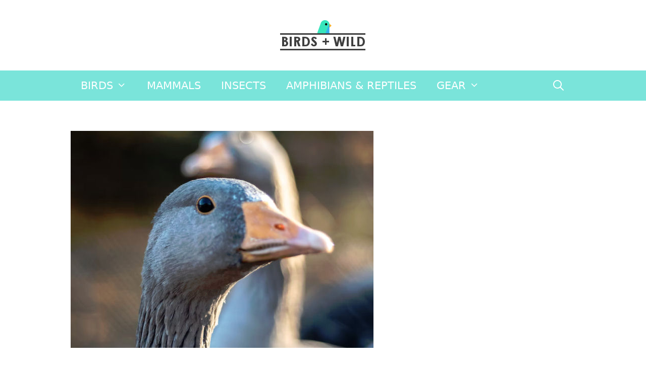

--- FILE ---
content_type: text/html; charset=UTF-8
request_url: https://birdsandwild.com/do-geese-have-teeth/
body_size: 14166
content:
<!DOCTYPE html>
<html lang="en-US">
<head>
	<meta charset="UTF-8">
	<meta name='robots' content='index, follow, max-image-preview:large, max-snippet:-1, max-video-preview:-1' />
<meta name="viewport" content="width=device-width, initial-scale=1">
	<!-- This site is optimized with the Yoast SEO plugin v23.5 - https://yoast.com/wordpress/plugins/seo/ -->
	<title>Do Geese Have Teeth? {Will They Bite You?} &#187; Birds &amp; Wild</title>
	<meta name="description" content="Do geese have teeth? Click to find out what those tooth-like parts are inside a gooses’ mouth, and if they are actually teeth...." />
	<link rel="canonical" href="https://birdsandwild.com/do-geese-have-teeth/" />
	<meta name="author" content="Birds &amp; Wild" />
	<script type="application/ld+json" class="yoast-schema-graph">{"@context":"https://schema.org","@graph":[{"@type":"Article","@id":"https://birdsandwild.com/do-geese-have-teeth/#article","isPartOf":{"@id":"https://birdsandwild.com/do-geese-have-teeth/"},"author":{"name":"Birds &amp; Wild","@id":"https://birdsandwild.com/#/schema/person/facbbc2a785c167595de63a81cd93c20"},"headline":"Do Geese Have Teeth?","datePublished":"2021-11-26T14:00:00+00:00","dateModified":"2021-11-28T19:18:05+00:00","mainEntityOfPage":{"@id":"https://birdsandwild.com/do-geese-have-teeth/"},"wordCount":1153,"commentCount":0,"publisher":{"@id":"https://birdsandwild.com/#organization"},"image":{"@id":"https://birdsandwild.com/do-geese-have-teeth/#primaryimage"},"thumbnailUrl":"https://birdsandwild.com/wp-content/uploads/2021/11/do-Geese-have-teeth-FEAT.jpg","articleSection":["Bird Basics"],"inLanguage":"en-US","potentialAction":[{"@type":"CommentAction","name":"Comment","target":["https://birdsandwild.com/do-geese-have-teeth/#respond"]}]},{"@type":"WebPage","@id":"https://birdsandwild.com/do-geese-have-teeth/","url":"https://birdsandwild.com/do-geese-have-teeth/","name":"Do Geese Have Teeth? {Will They Bite You?} &#187; Birds &amp; Wild","isPartOf":{"@id":"https://birdsandwild.com/#website"},"primaryImageOfPage":{"@id":"https://birdsandwild.com/do-geese-have-teeth/#primaryimage"},"image":{"@id":"https://birdsandwild.com/do-geese-have-teeth/#primaryimage"},"thumbnailUrl":"https://birdsandwild.com/wp-content/uploads/2021/11/do-Geese-have-teeth-FEAT.jpg","datePublished":"2021-11-26T14:00:00+00:00","dateModified":"2021-11-28T19:18:05+00:00","description":"Do geese have teeth? Click to find out what those tooth-like parts are inside a gooses’ mouth, and if they are actually teeth....","breadcrumb":{"@id":"https://birdsandwild.com/do-geese-have-teeth/#breadcrumb"},"inLanguage":"en-US","potentialAction":[{"@type":"ReadAction","target":["https://birdsandwild.com/do-geese-have-teeth/"]}]},{"@type":"ImageObject","inLanguage":"en-US","@id":"https://birdsandwild.com/do-geese-have-teeth/#primaryimage","url":"https://birdsandwild.com/wp-content/uploads/2021/11/do-Geese-have-teeth-FEAT.jpg","contentUrl":"https://birdsandwild.com/wp-content/uploads/2021/11/do-Geese-have-teeth-FEAT.jpg","width":600,"height":431,"caption":"do Geese have teeth"},{"@type":"BreadcrumbList","@id":"https://birdsandwild.com/do-geese-have-teeth/#breadcrumb","itemListElement":[{"@type":"ListItem","position":1,"name":"Home","item":"https://birdsandwild.com/"},{"@type":"ListItem","position":2,"name":"Do Geese Have Teeth?"}]},{"@type":"WebSite","@id":"https://birdsandwild.com/#website","url":"https://birdsandwild.com/","name":"Birds &amp; Wild","description":"Backyard Birding and Wildlife Watching Guides","publisher":{"@id":"https://birdsandwild.com/#organization"},"potentialAction":[{"@type":"SearchAction","target":{"@type":"EntryPoint","urlTemplate":"https://birdsandwild.com/?s={search_term_string}"},"query-input":{"@type":"PropertyValueSpecification","valueRequired":true,"valueName":"search_term_string"}}],"inLanguage":"en-US"},{"@type":"Organization","@id":"https://birdsandwild.com/#organization","name":"Birds & Wild","url":"https://birdsandwild.com/","logo":{"@type":"ImageObject","inLanguage":"en-US","@id":"https://birdsandwild.com/#/schema/logo/image/","url":"https://birdsandwild.com/wp-content/uploads/2021/04/BIRD-AND-WILD-LOGO-SMALL.png","contentUrl":"https://birdsandwild.com/wp-content/uploads/2021/04/BIRD-AND-WILD-LOGO-SMALL.png","width":255,"height":146,"caption":"Birds & Wild"},"image":{"@id":"https://birdsandwild.com/#/schema/logo/image/"},"sameAs":["https://www.facebook.com/birdsandwild","https://x.com/birdsandwild","https://www.instagram.com/birdsandwildofficial/","https://www.pinterest.com/birdsandwild/"]},{"@type":"Person","@id":"https://birdsandwild.com/#/schema/person/facbbc2a785c167595de63a81cd93c20","name":"Birds &amp; Wild","image":{"@type":"ImageObject","inLanguage":"en-US","@id":"https://birdsandwild.com/#/schema/person/image/","url":"https://secure.gravatar.com/avatar/c131ef8f92ece90c9cd286d599fff160?s=96&d=mm&r=g","contentUrl":"https://secure.gravatar.com/avatar/c131ef8f92ece90c9cd286d599fff160?s=96&d=mm&r=g","caption":"Birds &amp; Wild"},"sameAs":["https://birdsandwild.com"]}]}</script>
	<!-- / Yoast SEO plugin. -->


<!-- Hubbub v.1.36.3 https://morehubbub.com/ -->
<meta property="og:locale" content="en_US" />
<meta property="og:type" content="article" />
<meta property="og:title" content="Do Geese Have Teeth? {Will They Bite You?} &#187; Birds &amp; Wild" />
<meta property="og:description" content="Do geese have teeth? Click to find out what those tooth-like parts are inside a gooses’ mouth, and if they are actually teeth...." />
<meta property="og:url" content="https://birdsandwild.com/do-geese-have-teeth/" />
<meta property="og:site_name" content="Birds &amp; Wild" />
<meta property="og:updated_time" content="2021-11-28T19:18:05+00:00" />
<meta property="article:published_time" content="2021-11-26T14:00:00+00:00" />
<meta property="article:modified_time" content="2021-11-28T19:18:05+00:00" />
<meta name="twitter:card" content="summary_large_image" />
<meta name="twitter:title" content="Do Geese Have Teeth? {Will They Bite You?} &#187; Birds &amp; Wild" />
<meta name="twitter:description" content="Do geese have teeth? Click to find out what those tooth-like parts are inside a gooses’ mouth, and if they are actually teeth...." />
<meta class="flipboard-article" content="Do geese have teeth? Click to find out what those tooth-like parts are inside a gooses’ mouth, and if they are actually teeth...." />
<meta property="og:image" content="https://birdsandwild.com/wp-content/uploads/2021/11/do-Geese-have-teeth-FEAT.jpg" />
<meta name="twitter:image" content="https://birdsandwild.com/wp-content/uploads/2021/11/do-Geese-have-teeth-FEAT.jpg" />
<meta property="og:image:width" content="600" />
<meta property="og:image:height" content="431" />
<!-- Hubbub v.1.36.3 https://morehubbub.com/ -->
<link rel='dns-prefetch' href='//scripts.mediavine.com' />
<link rel="alternate" type="application/rss+xml" title="Birds &amp; Wild &raquo; Feed" href="https://birdsandwild.com/feed/" />
<link rel="alternate" type="application/rss+xml" title="Birds &amp; Wild &raquo; Comments Feed" href="https://birdsandwild.com/comments/feed/" />
<link rel="alternate" type="application/rss+xml" title="Birds &amp; Wild &raquo; Do Geese Have Teeth? Comments Feed" href="https://birdsandwild.com/do-geese-have-teeth/feed/" />
<script>(()=>{"use strict";const e=[400,500,600,700,800,900],t=e=>`wprm-min-${e}`,n=e=>`wprm-max-${e}`,s=new Set,o="ResizeObserver"in window,r=o?new ResizeObserver((e=>{for(const t of e)c(t.target)})):null,i=.5/(window.devicePixelRatio||1);function c(s){const o=s.getBoundingClientRect().width||0;for(let r=0;r<e.length;r++){const c=e[r],a=o<=c+i;o>c+i?s.classList.add(t(c)):s.classList.remove(t(c)),a?s.classList.add(n(c)):s.classList.remove(n(c))}}function a(e){s.has(e)||(s.add(e),r&&r.observe(e),c(e))}!function(e=document){e.querySelectorAll(".wprm-recipe").forEach(a)}();if(new MutationObserver((e=>{for(const t of e)for(const e of t.addedNodes)e instanceof Element&&(e.matches?.(".wprm-recipe")&&a(e),e.querySelectorAll?.(".wprm-recipe").forEach(a))})).observe(document.documentElement,{childList:!0,subtree:!0}),!o){let e=0;addEventListener("resize",(()=>{e&&cancelAnimationFrame(e),e=requestAnimationFrame((()=>s.forEach(c)))}),{passive:!0})}})();</script><style id='classic-theme-styles-inline-css'>
/*! This file is auto-generated */
.wp-block-button__link{color:#fff;background-color:#32373c;border-radius:9999px;box-shadow:none;text-decoration:none;padding:calc(.667em + 2px) calc(1.333em + 2px);font-size:1.125em}.wp-block-file__button{background:#32373c;color:#fff;text-decoration:none}
</style>
<style id='global-styles-inline-css'>
body{--wp--preset--color--black: #000000;--wp--preset--color--cyan-bluish-gray: #abb8c3;--wp--preset--color--white: #ffffff;--wp--preset--color--pale-pink: #f78da7;--wp--preset--color--vivid-red: #cf2e2e;--wp--preset--color--luminous-vivid-orange: #ff6900;--wp--preset--color--luminous-vivid-amber: #fcb900;--wp--preset--color--light-green-cyan: #7bdcb5;--wp--preset--color--vivid-green-cyan: #00d084;--wp--preset--color--pale-cyan-blue: #8ed1fc;--wp--preset--color--vivid-cyan-blue: #0693e3;--wp--preset--color--vivid-purple: #9b51e0;--wp--preset--color--contrast: var(--contrast);--wp--preset--color--contrast-2: var(--contrast-2);--wp--preset--color--contrast-3: var(--contrast-3);--wp--preset--color--base: var(--base);--wp--preset--color--base-2: var(--base-2);--wp--preset--color--base-3: var(--base-3);--wp--preset--color--accent: var(--accent);--wp--preset--gradient--vivid-cyan-blue-to-vivid-purple: linear-gradient(135deg,rgba(6,147,227,1) 0%,rgb(155,81,224) 100%);--wp--preset--gradient--light-green-cyan-to-vivid-green-cyan: linear-gradient(135deg,rgb(122,220,180) 0%,rgb(0,208,130) 100%);--wp--preset--gradient--luminous-vivid-amber-to-luminous-vivid-orange: linear-gradient(135deg,rgba(252,185,0,1) 0%,rgba(255,105,0,1) 100%);--wp--preset--gradient--luminous-vivid-orange-to-vivid-red: linear-gradient(135deg,rgba(255,105,0,1) 0%,rgb(207,46,46) 100%);--wp--preset--gradient--very-light-gray-to-cyan-bluish-gray: linear-gradient(135deg,rgb(238,238,238) 0%,rgb(169,184,195) 100%);--wp--preset--gradient--cool-to-warm-spectrum: linear-gradient(135deg,rgb(74,234,220) 0%,rgb(151,120,209) 20%,rgb(207,42,186) 40%,rgb(238,44,130) 60%,rgb(251,105,98) 80%,rgb(254,248,76) 100%);--wp--preset--gradient--blush-light-purple: linear-gradient(135deg,rgb(255,206,236) 0%,rgb(152,150,240) 100%);--wp--preset--gradient--blush-bordeaux: linear-gradient(135deg,rgb(254,205,165) 0%,rgb(254,45,45) 50%,rgb(107,0,62) 100%);--wp--preset--gradient--luminous-dusk: linear-gradient(135deg,rgb(255,203,112) 0%,rgb(199,81,192) 50%,rgb(65,88,208) 100%);--wp--preset--gradient--pale-ocean: linear-gradient(135deg,rgb(255,245,203) 0%,rgb(182,227,212) 50%,rgb(51,167,181) 100%);--wp--preset--gradient--electric-grass: linear-gradient(135deg,rgb(202,248,128) 0%,rgb(113,206,126) 100%);--wp--preset--gradient--midnight: linear-gradient(135deg,rgb(2,3,129) 0%,rgb(40,116,252) 100%);--wp--preset--font-size--small: 13px;--wp--preset--font-size--medium: 20px;--wp--preset--font-size--large: 36px;--wp--preset--font-size--x-large: 42px;--wp--preset--spacing--20: 0.44rem;--wp--preset--spacing--30: 0.67rem;--wp--preset--spacing--40: 1rem;--wp--preset--spacing--50: 1.5rem;--wp--preset--spacing--60: 2.25rem;--wp--preset--spacing--70: 3.38rem;--wp--preset--spacing--80: 5.06rem;--wp--preset--shadow--natural: 6px 6px 9px rgba(0, 0, 0, 0.2);--wp--preset--shadow--deep: 12px 12px 50px rgba(0, 0, 0, 0.4);--wp--preset--shadow--sharp: 6px 6px 0px rgba(0, 0, 0, 0.2);--wp--preset--shadow--outlined: 6px 6px 0px -3px rgba(255, 255, 255, 1), 6px 6px rgba(0, 0, 0, 1);--wp--preset--shadow--crisp: 6px 6px 0px rgba(0, 0, 0, 1);}:where(.is-layout-flex){gap: 0.5em;}:where(.is-layout-grid){gap: 0.5em;}body .is-layout-flow > .alignleft{float: left;margin-inline-start: 0;margin-inline-end: 2em;}body .is-layout-flow > .alignright{float: right;margin-inline-start: 2em;margin-inline-end: 0;}body .is-layout-flow > .aligncenter{margin-left: auto !important;margin-right: auto !important;}body .is-layout-constrained > .alignleft{float: left;margin-inline-start: 0;margin-inline-end: 2em;}body .is-layout-constrained > .alignright{float: right;margin-inline-start: 2em;margin-inline-end: 0;}body .is-layout-constrained > .aligncenter{margin-left: auto !important;margin-right: auto !important;}body .is-layout-constrained > :where(:not(.alignleft):not(.alignright):not(.alignfull)){max-width: var(--wp--style--global--content-size);margin-left: auto !important;margin-right: auto !important;}body .is-layout-constrained > .alignwide{max-width: var(--wp--style--global--wide-size);}body .is-layout-flex{display: flex;}body .is-layout-flex{flex-wrap: wrap;align-items: center;}body .is-layout-flex > *{margin: 0;}body .is-layout-grid{display: grid;}body .is-layout-grid > *{margin: 0;}:where(.wp-block-columns.is-layout-flex){gap: 2em;}:where(.wp-block-columns.is-layout-grid){gap: 2em;}:where(.wp-block-post-template.is-layout-flex){gap: 1.25em;}:where(.wp-block-post-template.is-layout-grid){gap: 1.25em;}.has-black-color{color: var(--wp--preset--color--black) !important;}.has-cyan-bluish-gray-color{color: var(--wp--preset--color--cyan-bluish-gray) !important;}.has-white-color{color: var(--wp--preset--color--white) !important;}.has-pale-pink-color{color: var(--wp--preset--color--pale-pink) !important;}.has-vivid-red-color{color: var(--wp--preset--color--vivid-red) !important;}.has-luminous-vivid-orange-color{color: var(--wp--preset--color--luminous-vivid-orange) !important;}.has-luminous-vivid-amber-color{color: var(--wp--preset--color--luminous-vivid-amber) !important;}.has-light-green-cyan-color{color: var(--wp--preset--color--light-green-cyan) !important;}.has-vivid-green-cyan-color{color: var(--wp--preset--color--vivid-green-cyan) !important;}.has-pale-cyan-blue-color{color: var(--wp--preset--color--pale-cyan-blue) !important;}.has-vivid-cyan-blue-color{color: var(--wp--preset--color--vivid-cyan-blue) !important;}.has-vivid-purple-color{color: var(--wp--preset--color--vivid-purple) !important;}.has-black-background-color{background-color: var(--wp--preset--color--black) !important;}.has-cyan-bluish-gray-background-color{background-color: var(--wp--preset--color--cyan-bluish-gray) !important;}.has-white-background-color{background-color: var(--wp--preset--color--white) !important;}.has-pale-pink-background-color{background-color: var(--wp--preset--color--pale-pink) !important;}.has-vivid-red-background-color{background-color: var(--wp--preset--color--vivid-red) !important;}.has-luminous-vivid-orange-background-color{background-color: var(--wp--preset--color--luminous-vivid-orange) !important;}.has-luminous-vivid-amber-background-color{background-color: var(--wp--preset--color--luminous-vivid-amber) !important;}.has-light-green-cyan-background-color{background-color: var(--wp--preset--color--light-green-cyan) !important;}.has-vivid-green-cyan-background-color{background-color: var(--wp--preset--color--vivid-green-cyan) !important;}.has-pale-cyan-blue-background-color{background-color: var(--wp--preset--color--pale-cyan-blue) !important;}.has-vivid-cyan-blue-background-color{background-color: var(--wp--preset--color--vivid-cyan-blue) !important;}.has-vivid-purple-background-color{background-color: var(--wp--preset--color--vivid-purple) !important;}.has-black-border-color{border-color: var(--wp--preset--color--black) !important;}.has-cyan-bluish-gray-border-color{border-color: var(--wp--preset--color--cyan-bluish-gray) !important;}.has-white-border-color{border-color: var(--wp--preset--color--white) !important;}.has-pale-pink-border-color{border-color: var(--wp--preset--color--pale-pink) !important;}.has-vivid-red-border-color{border-color: var(--wp--preset--color--vivid-red) !important;}.has-luminous-vivid-orange-border-color{border-color: var(--wp--preset--color--luminous-vivid-orange) !important;}.has-luminous-vivid-amber-border-color{border-color: var(--wp--preset--color--luminous-vivid-amber) !important;}.has-light-green-cyan-border-color{border-color: var(--wp--preset--color--light-green-cyan) !important;}.has-vivid-green-cyan-border-color{border-color: var(--wp--preset--color--vivid-green-cyan) !important;}.has-pale-cyan-blue-border-color{border-color: var(--wp--preset--color--pale-cyan-blue) !important;}.has-vivid-cyan-blue-border-color{border-color: var(--wp--preset--color--vivid-cyan-blue) !important;}.has-vivid-purple-border-color{border-color: var(--wp--preset--color--vivid-purple) !important;}.has-vivid-cyan-blue-to-vivid-purple-gradient-background{background: var(--wp--preset--gradient--vivid-cyan-blue-to-vivid-purple) !important;}.has-light-green-cyan-to-vivid-green-cyan-gradient-background{background: var(--wp--preset--gradient--light-green-cyan-to-vivid-green-cyan) !important;}.has-luminous-vivid-amber-to-luminous-vivid-orange-gradient-background{background: var(--wp--preset--gradient--luminous-vivid-amber-to-luminous-vivid-orange) !important;}.has-luminous-vivid-orange-to-vivid-red-gradient-background{background: var(--wp--preset--gradient--luminous-vivid-orange-to-vivid-red) !important;}.has-very-light-gray-to-cyan-bluish-gray-gradient-background{background: var(--wp--preset--gradient--very-light-gray-to-cyan-bluish-gray) !important;}.has-cool-to-warm-spectrum-gradient-background{background: var(--wp--preset--gradient--cool-to-warm-spectrum) !important;}.has-blush-light-purple-gradient-background{background: var(--wp--preset--gradient--blush-light-purple) !important;}.has-blush-bordeaux-gradient-background{background: var(--wp--preset--gradient--blush-bordeaux) !important;}.has-luminous-dusk-gradient-background{background: var(--wp--preset--gradient--luminous-dusk) !important;}.has-pale-ocean-gradient-background{background: var(--wp--preset--gradient--pale-ocean) !important;}.has-electric-grass-gradient-background{background: var(--wp--preset--gradient--electric-grass) !important;}.has-midnight-gradient-background{background: var(--wp--preset--gradient--midnight) !important;}.has-small-font-size{font-size: var(--wp--preset--font-size--small) !important;}.has-medium-font-size{font-size: var(--wp--preset--font-size--medium) !important;}.has-large-font-size{font-size: var(--wp--preset--font-size--large) !important;}.has-x-large-font-size{font-size: var(--wp--preset--font-size--x-large) !important;}
.wp-block-navigation a:where(:not(.wp-element-button)){color: inherit;}
:where(.wp-block-post-template.is-layout-flex){gap: 1.25em;}:where(.wp-block-post-template.is-layout-grid){gap: 1.25em;}
:where(.wp-block-columns.is-layout-flex){gap: 2em;}:where(.wp-block-columns.is-layout-grid){gap: 2em;}
.wp-block-pullquote{font-size: 1.5em;line-height: 1.6;}
</style>
<link rel='stylesheet' id='wpo_min-header-0-css' href='https://birdsandwild.com/wp-content/cache/wpo-minify/1768495916/assets/wpo-minify-header-fae6641c.min.css' media='all' />
<script async="async" data-noptimize="1" data-cfasync="false" src="https://scripts.mediavine.com/tags/birds-and-wild.js" id="mv-script-wrapper-js"></script>
<link rel="https://api.w.org/" href="https://birdsandwild.com/wp-json/" /><link rel="alternate" type="application/json" href="https://birdsandwild.com/wp-json/wp/v2/posts/1175" /><link rel="EditURI" type="application/rsd+xml" title="RSD" href="https://birdsandwild.com/xmlrpc.php?rsd" />
<meta name="generator" content="WordPress 6.4.7" />
<link rel='shortlink' href='https://birdsandwild.com/?p=1175' />
<link rel="alternate" type="application/json+oembed" href="https://birdsandwild.com/wp-json/oembed/1.0/embed?url=https%3A%2F%2Fbirdsandwild.com%2Fdo-geese-have-teeth%2F" />
<link rel="alternate" type="text/xml+oembed" href="https://birdsandwild.com/wp-json/oembed/1.0/embed?url=https%3A%2F%2Fbirdsandwild.com%2Fdo-geese-have-teeth%2F&#038;format=xml" />
<style type="text/css"> .tippy-box[data-theme~="wprm"] { background-color: #333333; color: #FFFFFF; } .tippy-box[data-theme~="wprm"][data-placement^="top"] > .tippy-arrow::before { border-top-color: #333333; } .tippy-box[data-theme~="wprm"][data-placement^="bottom"] > .tippy-arrow::before { border-bottom-color: #333333; } .tippy-box[data-theme~="wprm"][data-placement^="left"] > .tippy-arrow::before { border-left-color: #333333; } .tippy-box[data-theme~="wprm"][data-placement^="right"] > .tippy-arrow::before { border-right-color: #333333; } .tippy-box[data-theme~="wprm"] a { color: #FFFFFF; } .wprm-comment-rating svg { width: 18px !important; height: 18px !important; } img.wprm-comment-rating { width: 90px !important; height: 18px !important; } body { --comment-rating-star-color: #343434; } body { --wprm-popup-font-size: 16px; } body { --wprm-popup-background: #ffffff; } body { --wprm-popup-title: #000000; } body { --wprm-popup-content: #444444; } body { --wprm-popup-button-background: #444444; } body { --wprm-popup-button-text: #ffffff; } body { --wprm-popup-accent: #747B2D; }</style><style type="text/css">.wprm-glossary-term {color: #5A822B;text-decoration: underline;cursor: help;}</style><style type="text/css">.wprm-recipe-template-snippet-basic-buttons {
    font-family: inherit; /* wprm_font_family type=font */
    font-size: 0.9em; /* wprm_font_size type=font_size */
    text-align: center; /* wprm_text_align type=align */
    margin-top: 0px; /* wprm_margin_top type=size */
    margin-bottom: 10px; /* wprm_margin_bottom type=size */
}
.wprm-recipe-template-snippet-basic-buttons a  {
    margin: 5px; /* wprm_margin_button type=size */
    margin: 5px; /* wprm_margin_button type=size */
}

.wprm-recipe-template-snippet-basic-buttons a:first-child {
    margin-left: 0;
}
.wprm-recipe-template-snippet-basic-buttons a:last-child {
    margin-right: 0;
}.wprm-recipe-template-chic {
    margin: 20px auto;
    background-color: #fafafa; /* wprm_background type=color */
    font-family: -apple-system, BlinkMacSystemFont, "Segoe UI", Roboto, Oxygen-Sans, Ubuntu, Cantarell, "Helvetica Neue", sans-serif; /* wprm_main_font_family type=font */
    font-size: 0.9em; /* wprm_main_font_size type=font_size */
    line-height: 1.5em; /* wprm_main_line_height type=font_size */
    color: #333333; /* wprm_main_text type=color */
    max-width: 650px; /* wprm_max_width type=size */
}
.wprm-recipe-template-chic a {
    color: #3498db; /* wprm_link type=color */
}
.wprm-recipe-template-chic p, .wprm-recipe-template-chic li {
    font-family: -apple-system, BlinkMacSystemFont, "Segoe UI", Roboto, Oxygen-Sans, Ubuntu, Cantarell, "Helvetica Neue", sans-serif; /* wprm_main_font_family type=font */
    font-size: 1em !important;
    line-height: 1.5em !important; /* wprm_main_line_height type=font_size */
}
.wprm-recipe-template-chic li {
    margin: 0 0 0 32px !important;
    padding: 0 !important;
}
.rtl .wprm-recipe-template-chic li {
    margin: 0 32px 0 0 !important;
}
.wprm-recipe-template-chic ol, .wprm-recipe-template-chic ul {
    margin: 0 !important;
    padding: 0 !important;
}
.wprm-recipe-template-chic br {
    display: none;
}
.wprm-recipe-template-chic .wprm-recipe-name,
.wprm-recipe-template-chic .wprm-recipe-header {
    font-family: -apple-system, BlinkMacSystemFont, "Segoe UI", Roboto, Oxygen-Sans, Ubuntu, Cantarell, "Helvetica Neue", sans-serif; /* wprm_header_font_family type=font */
    color: #000000; /* wprm_header_text type=color */
    line-height: 1.3em; /* wprm_header_line_height type=font_size */
}
.wprm-recipe-template-chic .wprm-recipe-header * {
    font-family: -apple-system, BlinkMacSystemFont, "Segoe UI", Roboto, Oxygen-Sans, Ubuntu, Cantarell, "Helvetica Neue", sans-serif; /* wprm_main_font_family type=font */
}
.wprm-recipe-template-chic h1,
.wprm-recipe-template-chic h2,
.wprm-recipe-template-chic h3,
.wprm-recipe-template-chic h4,
.wprm-recipe-template-chic h5,
.wprm-recipe-template-chic h6 {
    font-family: -apple-system, BlinkMacSystemFont, "Segoe UI", Roboto, Oxygen-Sans, Ubuntu, Cantarell, "Helvetica Neue", sans-serif; /* wprm_header_font_family type=font */
    color: #212121; /* wprm_header_text type=color */
    line-height: 1.3em; /* wprm_header_line_height type=font_size */
    margin: 0 !important;
    padding: 0 !important;
}
.wprm-recipe-template-chic .wprm-recipe-header {
    margin-top: 1.2em !important;
}
.wprm-recipe-template-chic h1 {
    font-size: 2em; /* wprm_h1_size type=font_size */
}
.wprm-recipe-template-chic h2 {
    font-size: 1.8em; /* wprm_h2_size type=font_size */
}
.wprm-recipe-template-chic h3 {
    font-size: 1.2em; /* wprm_h3_size type=font_size */
}
.wprm-recipe-template-chic h4 {
    font-size: 1em; /* wprm_h4_size type=font_size */
}
.wprm-recipe-template-chic h5 {
    font-size: 1em; /* wprm_h5_size type=font_size */
}
.wprm-recipe-template-chic h6 {
    font-size: 1em; /* wprm_h6_size type=font_size */
}.wprm-recipe-template-chic {
    font-size: 1em; /* wprm_main_font_size type=font_size */
	border-style: solid; /* wprm_border_style type=border */
	border-width: 1px; /* wprm_border_width type=size */
	border-color: #E0E0E0; /* wprm_border type=color */
    padding: 10px;
    background-color: #ffffff; /* wprm_background type=color */
    max-width: 950px; /* wprm_max_width type=size */
}
.wprm-recipe-template-chic a {
    color: #5A822B; /* wprm_link type=color */
}
.wprm-recipe-template-chic .wprm-recipe-name {
    line-height: 1.3em;
    font-weight: bold;
}
.wprm-recipe-template-chic .wprm-template-chic-buttons {
	clear: both;
    font-size: 0.9em;
    text-align: center;
}
.wprm-recipe-template-chic .wprm-template-chic-buttons .wprm-recipe-icon {
    margin-right: 5px;
}
.wprm-recipe-template-chic .wprm-recipe-header {
	margin-bottom: 0.5em !important;
}
.wprm-recipe-template-chic .wprm-nutrition-label-container {
	font-size: 0.9em;
}
.wprm-recipe-template-chic .wprm-call-to-action {
	border-radius: 3px;
}.wprm-recipe-template-compact-howto {
    margin: 20px auto;
    background-color: #fafafa; /* wprm_background type=color */
    font-family: -apple-system, BlinkMacSystemFont, "Segoe UI", Roboto, Oxygen-Sans, Ubuntu, Cantarell, "Helvetica Neue", sans-serif; /* wprm_main_font_family type=font */
    font-size: 0.9em; /* wprm_main_font_size type=font_size */
    line-height: 1.5em; /* wprm_main_line_height type=font_size */
    color: #333333; /* wprm_main_text type=color */
    max-width: 650px; /* wprm_max_width type=size */
}
.wprm-recipe-template-compact-howto a {
    color: #3498db; /* wprm_link type=color */
}
.wprm-recipe-template-compact-howto p, .wprm-recipe-template-compact-howto li {
    font-family: -apple-system, BlinkMacSystemFont, "Segoe UI", Roboto, Oxygen-Sans, Ubuntu, Cantarell, "Helvetica Neue", sans-serif; /* wprm_main_font_family type=font */
    font-size: 1em !important;
    line-height: 1.5em !important; /* wprm_main_line_height type=font_size */
}
.wprm-recipe-template-compact-howto li {
    margin: 0 0 0 32px !important;
    padding: 0 !important;
}
.rtl .wprm-recipe-template-compact-howto li {
    margin: 0 32px 0 0 !important;
}
.wprm-recipe-template-compact-howto ol, .wprm-recipe-template-compact-howto ul {
    margin: 0 !important;
    padding: 0 !important;
}
.wprm-recipe-template-compact-howto br {
    display: none;
}
.wprm-recipe-template-compact-howto .wprm-recipe-name,
.wprm-recipe-template-compact-howto .wprm-recipe-header {
    font-family: -apple-system, BlinkMacSystemFont, "Segoe UI", Roboto, Oxygen-Sans, Ubuntu, Cantarell, "Helvetica Neue", sans-serif; /* wprm_header_font_family type=font */
    color: #000000; /* wprm_header_text type=color */
    line-height: 1.3em; /* wprm_header_line_height type=font_size */
}
.wprm-recipe-template-compact-howto .wprm-recipe-header * {
    font-family: -apple-system, BlinkMacSystemFont, "Segoe UI", Roboto, Oxygen-Sans, Ubuntu, Cantarell, "Helvetica Neue", sans-serif; /* wprm_main_font_family type=font */
}
.wprm-recipe-template-compact-howto h1,
.wprm-recipe-template-compact-howto h2,
.wprm-recipe-template-compact-howto h3,
.wprm-recipe-template-compact-howto h4,
.wprm-recipe-template-compact-howto h5,
.wprm-recipe-template-compact-howto h6 {
    font-family: -apple-system, BlinkMacSystemFont, "Segoe UI", Roboto, Oxygen-Sans, Ubuntu, Cantarell, "Helvetica Neue", sans-serif; /* wprm_header_font_family type=font */
    color: #212121; /* wprm_header_text type=color */
    line-height: 1.3em; /* wprm_header_line_height type=font_size */
    margin: 0 !important;
    padding: 0 !important;
}
.wprm-recipe-template-compact-howto .wprm-recipe-header {
    margin-top: 1.2em !important;
}
.wprm-recipe-template-compact-howto h1 {
    font-size: 2em; /* wprm_h1_size type=font_size */
}
.wprm-recipe-template-compact-howto h2 {
    font-size: 1.8em; /* wprm_h2_size type=font_size */
}
.wprm-recipe-template-compact-howto h3 {
    font-size: 1.2em; /* wprm_h3_size type=font_size */
}
.wprm-recipe-template-compact-howto h4 {
    font-size: 1em; /* wprm_h4_size type=font_size */
}
.wprm-recipe-template-compact-howto h5 {
    font-size: 1em; /* wprm_h5_size type=font_size */
}
.wprm-recipe-template-compact-howto h6 {
    font-size: 1em; /* wprm_h6_size type=font_size */
}.wprm-recipe-template-compact-howto {
	border-style: solid; /* wprm_border_style type=border */
	border-width: 1px; /* wprm_border_width type=size */
	border-color: #777777; /* wprm_border type=color */
	border-radius: 0px; /* wprm_border_radius type=size */
	padding: 10px;
}</style><meta name="hubbub-info" description="Hubbub 1.36.3"><link rel="icon" href="https://birdsandwild.com/wp-content/uploads/2021/04/cropped-BANDWFAVICON-32x32.png" sizes="32x32" />
<link rel="icon" href="https://birdsandwild.com/wp-content/uploads/2021/04/cropped-BANDWFAVICON-192x192.png" sizes="192x192" />
<link rel="apple-touch-icon" href="https://birdsandwild.com/wp-content/uploads/2021/04/cropped-BANDWFAVICON-180x180.png" />
<meta name="msapplication-TileImage" content="https://birdsandwild.com/wp-content/uploads/2021/04/cropped-BANDWFAVICON-270x270.png" />
		<style id="wp-custom-css">
			/** MV Sidebar Fix **/
@media only screen and (min-width: 1200px) {
    .right-sidebar .sidebar {
        min-width: 300px !important;
    }
    .right-sidebar .content-area {
        max-width: calc(100% - 300px) !important;
    }
}
@media only screen and (max-width: 359px) {
    .inside-article {
        padding-left: 10px !important;
        padding-right: 10px !important;
    }
    input#author {
        width: 100% !important;
    }
}
/** End MV Sidebar Fix **/


//Remove Yoast Comments

function go_yoast() {
  if (defined('WPSEO_VERSION')){
      add_action('get_header',function (){ ob_start(function ($o){
          return preg_replace('/\n?/mi','',$o); }); });
      add_action('wp_head',function (){ ob_end_flush(); }, 999);
  }
}
add_action('plugins_loaded', 'go_yoast');		</style>
		</head>

<body class="post-template-default single single-post postid-1175 single-format-standard wp-custom-logo wp-embed-responsive right-sidebar nav-below-header separate-containers fluid-header active-footer-widgets-3 nav-search-enabled nav-aligned-left header-aligned-center dropdown-hover featured-image-active has-grow-sidebar" itemtype="https://schema.org/Blog" itemscope>
	<a class="screen-reader-text skip-link" href="#content" title="Skip to content">Skip to content</a>		<header class="site-header" id="masthead" aria-label="Site"  itemtype="https://schema.org/WPHeader" itemscope>
			<div class="inside-header grid-container grid-parent">
				<div class="site-logo">
					<a href="https://birdsandwild.com/" rel="home">
						<img  class="header-image is-logo-image" alt="Birds &amp; Wild" src="https://birdsandwild.com/wp-content/uploads/2021/04/Birds-and-wild-logo-very-small.png" />
					</a>
				</div>			</div>
		</header>
				<nav class="main-navigation sub-menu-right" id="site-navigation" aria-label="Primary"  itemtype="https://schema.org/SiteNavigationElement" itemscope>
			<div class="inside-navigation grid-container grid-parent">
				<form method="get" class="search-form navigation-search" action="https://birdsandwild.com/">
					<input type="search" class="search-field" value="" name="s" title="Search" />
				</form>		<div class="mobile-bar-items">
						<span class="search-item">
				<a aria-label="Open Search Bar" href="#">
									</a>
			</span>
		</div>
						<button class="menu-toggle" aria-controls="primary-menu" aria-expanded="false">
					<span class="mobile-menu">Menu</span>				</button>
				<div id="primary-menu" class="main-nav"><ul id="menu-primary-menu" class=" menu sf-menu"><li id="menu-item-50" class="menu-item menu-item-type-taxonomy menu-item-object-category current-post-ancestor menu-item-has-children menu-item-50"><a href="https://birdsandwild.com/birds/">Birds<span role="presentation" class="dropdown-menu-toggle"></span></a>
<ul class="sub-menu">
	<li id="menu-item-51" class="menu-item menu-item-type-taxonomy menu-item-object-category current-post-ancestor current-menu-parent current-post-parent menu-item-51"><a href="https://birdsandwild.com/birds/bird-basics/">Bird Basics</a></li>
	<li id="menu-item-52" class="menu-item menu-item-type-taxonomy menu-item-object-category menu-item-52"><a href="https://birdsandwild.com/birds/bird-baths/">Bird Baths</a></li>
	<li id="menu-item-53" class="menu-item menu-item-type-taxonomy menu-item-object-category menu-item-53"><a href="https://birdsandwild.com/birds/bird-care/">Bird Care</a></li>
	<li id="menu-item-54" class="menu-item menu-item-type-taxonomy menu-item-object-category menu-item-54"><a href="https://birdsandwild.com/birds/bird-food/">Bird Food</a></li>
	<li id="menu-item-55" class="menu-item menu-item-type-taxonomy menu-item-object-category menu-item-55"><a href="https://birdsandwild.com/birds/bird-houses/">Bird Houses</a></li>
	<li id="menu-item-56" class="menu-item menu-item-type-taxonomy menu-item-object-category menu-item-56"><a href="https://birdsandwild.com/birds/bird-problems/">Bird Problems</a></li>
	<li id="menu-item-57" class="menu-item menu-item-type-taxonomy menu-item-object-category menu-item-57"><a href="https://birdsandwild.com/birds/bird-watching/">Bird Watching</a></li>
</ul>
</li>
<li id="menu-item-49" class="menu-item menu-item-type-taxonomy menu-item-object-category menu-item-49"><a href="https://birdsandwild.com/mammals/">Mammals</a></li>
<li id="menu-item-58" class="menu-item menu-item-type-taxonomy menu-item-object-category menu-item-58"><a href="https://birdsandwild.com/insects/">Insects</a></li>
<li id="menu-item-135" class="menu-item menu-item-type-taxonomy menu-item-object-category menu-item-135"><a href="https://birdsandwild.com/amphibians-reptiles/">Amphibians &amp; Reptiles</a></li>
<li id="menu-item-136" class="menu-item menu-item-type-taxonomy menu-item-object-category menu-item-has-children menu-item-136"><a href="https://birdsandwild.com/gear/">Gear<span role="presentation" class="dropdown-menu-toggle"></span></a>
<ul class="sub-menu">
	<li id="menu-item-382" class="menu-item menu-item-type-taxonomy menu-item-object-category menu-item-382"><a href="https://birdsandwild.com/gear/reviews/">Reviews</a></li>
	<li id="menu-item-137" class="menu-item menu-item-type-taxonomy menu-item-object-category menu-item-137"><a href="https://birdsandwild.com/gear/best-buys/">Best Buys</a></li>
	<li id="menu-item-138" class="menu-item menu-item-type-taxonomy menu-item-object-category menu-item-138"><a href="https://birdsandwild.com/gear/buying-guides/">Buying Guides</a></li>
	<li id="menu-item-139" class="menu-item menu-item-type-taxonomy menu-item-object-category menu-item-139"><a href="https://birdsandwild.com/gear/gift-guides/">Gift Guides</a></li>
</ul>
</li>
<li class="search-item menu-item-align-right"><a aria-label="Open Search Bar" href="#"></a></li></ul></div>			</div>
		</nav>
		
	<div class="site grid-container container hfeed grid-parent" id="page">
				<div class="site-content" id="content">
			
	<div class="content-area grid-parent mobile-grid-100 grid-75 tablet-grid-75" id="primary">
		<main class="site-main" id="main">
			
<article id="post-1175" class="post-1175 post type-post status-publish format-standard has-post-thumbnail hentry category-bird-basics mv-content-wrapper grow-content-body" itemtype="https://schema.org/CreativeWork" itemscope>
	<div class="inside-article">
				<div class="featured-image page-header-image-single grid-container grid-parent">
			<img width="600" height="431" src="https://birdsandwild.com/wp-content/uploads/2021/11/do-Geese-have-teeth-FEAT.jpg" class="attachment-full size-full wp-post-image" alt="do Geese have teeth" itemprop="image" decoding="async" fetchpriority="high" srcset="https://birdsandwild.com/wp-content/uploads/2021/11/do-Geese-have-teeth-FEAT.jpg 600w, https://birdsandwild.com/wp-content/uploads/2021/11/do-Geese-have-teeth-FEAT-300x216.jpg 300w" sizes="(max-width: 600px) 100vw, 600px" />		</div>
					<header class="entry-header" aria-label="Content">
				<h1 class="entry-title" itemprop="headline">Do Geese Have Teeth?</h1>		<div class="entry-meta">
			<span class="posted-on"><time class="updated" datetime="2021-11-28T19:18:05+00:00" itemprop="dateModified">November 28, 2021</time><time class="entry-date published" datetime="2021-11-26T14:00:00+00:00" itemprop="datePublished">November 26, 2021</time></span> <span class="byline">by <span class="author vcard" itemprop="author" itemtype="https://schema.org/Person" itemscope><a class="url fn n" href="https://birdsandwild.com/author/xlhoeyxcim/" title="View all posts by Birds &#038; Wild" rel="author" itemprop="url"><span class="author-name" itemprop="name">Birds &#038; Wild</span></a></span></span> 		</div>
					</header>
			
		<div class="entry-content" itemprop="text">
			
<p>If you saw a goose close up, you may have noticed what appears to be a row of teeth all around their beak and tongue. The thought of that can be terrifying, especially if they start to chase you. But do Geese have teeth?</p>



<p><strong>Geese do not have teeth as they are birds. Instead, they have serrated edges that run around the internal edge of their beak and tongue. These tooth-like mouth structures are cartilage known as tomia and spiny papillae. Geese use these structures to grip and tear food when eating.</strong></p>



<p>If you want to know more about geese tomia, then keep reading, this guide will cover all the questions you may have.</p>



<h2 class="wp-block-heading">Do Geese have teeth on their tongue?</h2>



<p>The mouth structure you see in a goose’s mouth is not teeth. Although at first glance it may look like geese have rows of teeth on their beak and tongue. On closer inspection you’d see that these are not individual teeth, in fact, they are two different parts of the goose&#8217;s mouth.</p>



<p>The serrated cartilage edge along the goose’s beak is known as tomia in the bird world. The sharper-looking structures on the goose&#8217;s tongue are not tomia but spiny papillae.</p>



<div class="wp-block-image"><figure class="aligncenter size-full"><img decoding="async" width="500" height="347" src="https://birdsandwild.com/wp-content/uploads/2021/11/Do-Geese-have-teeth-on-their-tongue.jpg" alt="Do Geese have teeth on their tongue" class="wp-image-1177" srcset="https://birdsandwild.com/wp-content/uploads/2021/11/Do-Geese-have-teeth-on-their-tongue.jpg 500w, https://birdsandwild.com/wp-content/uploads/2021/11/Do-Geese-have-teeth-on-their-tongue-300x208.jpg 300w" sizes="(max-width: 500px) 100vw, 500px" /></figure></div>



<p>As geese are birds they cannot have teeth and they have beaks instead. The reason that tomia or spiny papillae are not classed as teeth is that they do not have the anatomical structures of teeth. This includes enamel, pulp, dentin, nerves, and blood flow.</p>



<p>Tomium are actually a part of the geese beak, rather than a separate structure that grows on them.</p>



<h2 class="wp-block-heading">Why do birds need Tomium?</h2>



<p>A bird&#8217;s beak is a really important part of its anatomy. The beak is used for lots of different purposes including:</p>



<ul><li>Eating</li><li>Preening</li><li><strong><a href="https://birdsandwild.com/what-do-geese-eat-in-the-wild/">Finding food</a></strong></li><li>Feeding young</li><li>Builing nests</li><li>Defense</li><li>Mating Rituals</li></ul>



<p>Tomium are serrated edges that run along the beak structure to make it easier for geese to carry out these tasks. This small detail in the beak can help <strong><a href="https://birdsandwild.com/how-long-do-geese-live/">geese to live longer</a></strong> by carrying out simple tasks better. </p>



<p>Geese have feeding behaviors such as grazing, pecking, fishing, and filter-feeding. The tomia help them to do this by providing a grip and a cutting edge for geese to handle food better. So although they are not teeth, they perform similar tasks to the teeth that other animals have.</p>



<p>Geese are waterfowl from the <strong><a href="https://animaldiversity.org/accounts/Anatidae/" target="_blank" rel="noreferrer noopener">Anatidae family</a></strong>, which means they will often be eating in wet conditions. This can make the food they eat slippery and harder to handle. Tomia helps the geese to hold on to and maneuver food in these conditions. This is best seen when geese are pulling up plants, grasses, snails, or shellfish.</p>



<p>Tomia can also be used to crush up their food to make it easier to swallow. Geese don’t have the ability to chew their food, so they need to perform a crushing motion to condense any food they have in their mouth. The tomia help geese to carry out this crushing action. `</p>



<p>Geese have a diet of primarily plants and vegetation. They may also occasionally eat fish and insects. These foods are a little most feisty than pulling up plants. The tomia can help them to hold onto food that squirms or has slippery textures.</p>



<h2 class="wp-block-heading">Do Geese bite with their Tomia?</h2>



<p>Geese are quite aggressive birds and will use their tomia as a defense mechanism including biting. As a human, the goose will use their beak to snap at you when they feel threatened.</p>



<p>If they catch your skin the geese tomia will cause damage such as bruising and cuts. It will mainly be superficial and be managed without medical assistance, but it will hurt. &nbsp;Geese won’t snap on at humans, but generally, any animal species that threatens the goose or its chicks.</p>



<p>Biting is also a big part of the mating ritual between geese. Canada geese in particular are a very aggressive species. Their mating rituals include lots of fighting and a lot of this display will involve biting the other males. Whoever wins gets to mate with the female. So biting is quite an important skill for a male goose.</p>



<p>Although tomia can cause damage, they are not as durable or strong as the tooth structure that mammals have.</p>



<h2 class="wp-block-heading">Are Geese Teeth (tomia) sharp?</h2>



<p>Different bird species will have different uses for their tomia. As geese mainly use them to grip food and break down food, the tomia are fairly blunt but sharp enough to cut.</p>



<p>It&#8217;s a bit like human teeth, fairly flat, but good for breaking food down into smaller bits.</p>



<p>The spiny papilla on the goose&#8217;s tongue is much sharper than the tomia, but they are also a lot softer. These are the same spikes you’ll see on a cat&#8217;s tongue.</p>



<p>Both the tomia and spiny papillae work together to help the geese maneuver food whilst eating.</p>



<p>The cartilage the tomia are made from is very strong. So although the tomia are not very sharp, when combined with the force of a strong beak it can cause a lot of damage to soft tissue.</p>



<p>The whole point of geese tomia is to help them to collect and break up plant material or soft flesh that they are eating.</p>



<h2 class="wp-block-heading">Is all goose Tomia the same?</h2>



<p>The general structure of a gooses’ mouth is the same across the anatidae family. Yet the color and shaping of a goose tomia can be used to help identify a certain species of goose.</p>



<p> For example, the snow goose has an orange/pink beak but a distinctive black-colored tomium. This dark tomium helps to set them apart from the almost identical Ross’ goose.</p>



<h2 class="wp-block-heading">Do baby geese have teeth (tomia)?</h2>



<p>Baby geese (goslings) are born with fully formed tomia in their beaks. As they grow larger into adult geese, the tomia continue to grow alongside the beak.</p>



<p>The reason baby goslings have tomia is that the structure is already part of the gooses&#8217; beak. This is unlike mammal teeth that emerge as the baby grows.</p>



<p>Once hatched baby goslings will only stay in the nest for around 1-2 days before the mother goose takes them out foraging. The tomia will help the goslings to forage for their own food such as vegetation.</p>



<h2 class="wp-block-heading">Final thoughts</h2>



<p>You can put your fears of a goose with a beakful of teeth to rest.</p>



<p>Although geese may not have a full set of pearly whites, they do have tomia which is the bird version of teeth. Yet rest assured these are used for breaking down food rather than mauling people or animals.</p>



<p>This feature is present even in baby geese and can even help to identify the species you’ve seen.</p>



<p>Thankfully it’s a harmless feature, but I’d still recommend you run from a squawking goose protecting her chicks, or you’re sure to get a nip from those tomia.</p>
		</div>

				<footer class="entry-meta" aria-label="Entry meta">
			<span class="cat-links"><span class="screen-reader-text">Categories </span><a href="https://birdsandwild.com/birds/bird-basics/" rel="category tag">Bird Basics</a></span> 		<nav id="nav-below" class="post-navigation" aria-label="Posts">
			<div class="nav-previous"><span class="prev"><a href="https://birdsandwild.com/how-to-keep-mice-out-of-your-house/" rel="prev">How To Keep Mice Out Of Your House</a></span></div><div class="nav-next"><span class="next"><a href="https://birdsandwild.com/how-long-do-geese-live/" rel="next">How Long Do Geese Live?</a></span></div>		</nav>
				</footer>
			</div>
</article>

			<div class="comments-area">
				<div id="comments">

		<div id="respond" class="comment-respond">
		<h3 id="reply-title" class="comment-reply-title">Leave a Comment <small><a rel="nofollow" id="cancel-comment-reply-link" href="/do-geese-have-teeth/#respond" style="display:none;">Cancel reply</a></small></h3><form action="https://birdsandwild.com/wp-comments-post.php" method="post" id="commentform" class="comment-form" novalidate><div class="comment-form-wprm-rating" style="display: none">
	<label for="wprm-comment-rating-886879430">Recipe Rating</label>	<span class="wprm-rating-stars">
		<fieldset class="wprm-comment-ratings-container" data-original-rating="0" data-current-rating="0">
			<legend>Recipe Rating</legend>
			<input aria-label="Don&#039;t rate this recipe" name="wprm-comment-rating" value="0" type="radio" onclick="WPRecipeMaker.rating.onClick(this)" style="margin-left: -21px !important; width: 24px !important; height: 24px !important;" checked="checked"><span aria-hidden="true" style="width: 120px !important; height: 24px !important;"><svg xmlns="http://www.w3.org/2000/svg" xmlns:xlink="http://www.w3.org/1999/xlink" x="0px" y="0px" width="106.66666666667px" height="16px" viewBox="0 0 160 32">
  <defs>
	<path class="wprm-star-empty" id="wprm-star-0" fill="none" stroke="#343434" stroke-width="2" stroke-linejoin="round" d="M11.99,1.94c-.35,0-.67.19-.83.51l-2.56,5.2c-.11.24-.34.4-.61.43l-5.75.83c-.35.05-.64.3-.74.64-.11.34,0,.7.22.94l4.16,4.05c.19.19.27.45.22.7l-.98,5.72c-.06.35.1.7.37.9.29.21.66.24.98.08l5.14-2.71h0c.24-.13.51-.13.75,0l5.14,2.71c.32.16.69.13.98-.08.29-.21.43-.56.37-.9l-.98-5.72h0c-.05-.26.05-.53.22-.7l4.16-4.05h0c.26-.24.34-.61.22-.94s-.4-.58-.74-.64l-5.75-.83c-.26-.03-.48-.21-.61-.43l-2.56-5.2c-.16-.32-.48-.53-.83-.51,0,0-.02,0-.02,0Z"/>
  </defs>
	<use xlink:href="#wprm-star-0" x="4" y="4" />
	<use xlink:href="#wprm-star-0" x="36" y="4" />
	<use xlink:href="#wprm-star-0" x="68" y="4" />
	<use xlink:href="#wprm-star-0" x="100" y="4" />
	<use xlink:href="#wprm-star-0" x="132" y="4" />
</svg></span><br><input aria-label="Rate this recipe 1 out of 5 stars" name="wprm-comment-rating" value="1" type="radio" onclick="WPRecipeMaker.rating.onClick(this)" style="width: 24px !important; height: 24px !important;"><span aria-hidden="true" style="width: 120px !important; height: 24px !important;"><svg xmlns="http://www.w3.org/2000/svg" xmlns:xlink="http://www.w3.org/1999/xlink" x="0px" y="0px" width="106.66666666667px" height="16px" viewBox="0 0 160 32">
  <defs>
	<path class="wprm-star-empty" id="wprm-star-empty-1" fill="none" stroke="#343434" stroke-width="2" stroke-linejoin="round" d="M11.99,1.94c-.35,0-.67.19-.83.51l-2.56,5.2c-.11.24-.34.4-.61.43l-5.75.83c-.35.05-.64.3-.74.64-.11.34,0,.7.22.94l4.16,4.05c.19.19.27.45.22.7l-.98,5.72c-.06.35.1.7.37.9.29.21.66.24.98.08l5.14-2.71h0c.24-.13.51-.13.75,0l5.14,2.71c.32.16.69.13.98-.08.29-.21.43-.56.37-.9l-.98-5.72h0c-.05-.26.05-.53.22-.7l4.16-4.05h0c.26-.24.34-.61.22-.94s-.4-.58-.74-.64l-5.75-.83c-.26-.03-.48-.21-.61-.43l-2.56-5.2c-.16-.32-.48-.53-.83-.51,0,0-.02,0-.02,0Z"/>
	<path class="wprm-star-full" id="wprm-star-full-1" fill="#343434" stroke="#343434" stroke-width="2" stroke-linejoin="round" d="M11.99,1.94c-.35,0-.67.19-.83.51l-2.56,5.2c-.11.24-.34.4-.61.43l-5.75.83c-.35.05-.64.3-.74.64-.11.34,0,.7.22.94l4.16,4.05c.19.19.27.45.22.7l-.98,5.72c-.06.35.1.7.37.9.29.21.66.24.98.08l5.14-2.71h0c.24-.13.51-.13.75,0l5.14,2.71c.32.16.69.13.98-.08.29-.21.43-.56.37-.9l-.98-5.72h0c-.05-.26.05-.53.22-.7l4.16-4.05h0c.26-.24.34-.61.22-.94s-.4-.58-.74-.64l-5.75-.83c-.26-.03-.48-.21-.61-.43l-2.56-5.2c-.16-.32-.48-.53-.83-.51,0,0-.02,0-.02,0Z"/>
  </defs>
	<use xlink:href="#wprm-star-full-1" x="4" y="4" />
	<use xlink:href="#wprm-star-empty-1" x="36" y="4" />
	<use xlink:href="#wprm-star-empty-1" x="68" y="4" />
	<use xlink:href="#wprm-star-empty-1" x="100" y="4" />
	<use xlink:href="#wprm-star-empty-1" x="132" y="4" />
</svg></span><br><input aria-label="Rate this recipe 2 out of 5 stars" name="wprm-comment-rating" value="2" type="radio" onclick="WPRecipeMaker.rating.onClick(this)" style="width: 24px !important; height: 24px !important;"><span aria-hidden="true" style="width: 120px !important; height: 24px !important;"><svg xmlns="http://www.w3.org/2000/svg" xmlns:xlink="http://www.w3.org/1999/xlink" x="0px" y="0px" width="106.66666666667px" height="16px" viewBox="0 0 160 32">
  <defs>
	<path class="wprm-star-empty" id="wprm-star-empty-2" fill="none" stroke="#343434" stroke-width="2" stroke-linejoin="round" d="M11.99,1.94c-.35,0-.67.19-.83.51l-2.56,5.2c-.11.24-.34.4-.61.43l-5.75.83c-.35.05-.64.3-.74.64-.11.34,0,.7.22.94l4.16,4.05c.19.19.27.45.22.7l-.98,5.72c-.06.35.1.7.37.9.29.21.66.24.98.08l5.14-2.71h0c.24-.13.51-.13.75,0l5.14,2.71c.32.16.69.13.98-.08.29-.21.43-.56.37-.9l-.98-5.72h0c-.05-.26.05-.53.22-.7l4.16-4.05h0c.26-.24.34-.61.22-.94s-.4-.58-.74-.64l-5.75-.83c-.26-.03-.48-.21-.61-.43l-2.56-5.2c-.16-.32-.48-.53-.83-.51,0,0-.02,0-.02,0Z"/>
	<path class="wprm-star-full" id="wprm-star-full-2" fill="#343434" stroke="#343434" stroke-width="2" stroke-linejoin="round" d="M11.99,1.94c-.35,0-.67.19-.83.51l-2.56,5.2c-.11.24-.34.4-.61.43l-5.75.83c-.35.05-.64.3-.74.64-.11.34,0,.7.22.94l4.16,4.05c.19.19.27.45.22.7l-.98,5.72c-.06.35.1.7.37.9.29.21.66.24.98.08l5.14-2.71h0c.24-.13.51-.13.75,0l5.14,2.71c.32.16.69.13.98-.08.29-.21.43-.56.37-.9l-.98-5.72h0c-.05-.26.05-.53.22-.7l4.16-4.05h0c.26-.24.34-.61.22-.94s-.4-.58-.74-.64l-5.75-.83c-.26-.03-.48-.21-.61-.43l-2.56-5.2c-.16-.32-.48-.53-.83-.51,0,0-.02,0-.02,0Z"/>
  </defs>
	<use xlink:href="#wprm-star-full-2" x="4" y="4" />
	<use xlink:href="#wprm-star-full-2" x="36" y="4" />
	<use xlink:href="#wprm-star-empty-2" x="68" y="4" />
	<use xlink:href="#wprm-star-empty-2" x="100" y="4" />
	<use xlink:href="#wprm-star-empty-2" x="132" y="4" />
</svg></span><br><input aria-label="Rate this recipe 3 out of 5 stars" name="wprm-comment-rating" value="3" type="radio" onclick="WPRecipeMaker.rating.onClick(this)" style="width: 24px !important; height: 24px !important;"><span aria-hidden="true" style="width: 120px !important; height: 24px !important;"><svg xmlns="http://www.w3.org/2000/svg" xmlns:xlink="http://www.w3.org/1999/xlink" x="0px" y="0px" width="106.66666666667px" height="16px" viewBox="0 0 160 32">
  <defs>
	<path class="wprm-star-empty" id="wprm-star-empty-3" fill="none" stroke="#343434" stroke-width="2" stroke-linejoin="round" d="M11.99,1.94c-.35,0-.67.19-.83.51l-2.56,5.2c-.11.24-.34.4-.61.43l-5.75.83c-.35.05-.64.3-.74.64-.11.34,0,.7.22.94l4.16,4.05c.19.19.27.45.22.7l-.98,5.72c-.06.35.1.7.37.9.29.21.66.24.98.08l5.14-2.71h0c.24-.13.51-.13.75,0l5.14,2.71c.32.16.69.13.98-.08.29-.21.43-.56.37-.9l-.98-5.72h0c-.05-.26.05-.53.22-.7l4.16-4.05h0c.26-.24.34-.61.22-.94s-.4-.58-.74-.64l-5.75-.83c-.26-.03-.48-.21-.61-.43l-2.56-5.2c-.16-.32-.48-.53-.83-.51,0,0-.02,0-.02,0Z"/>
	<path class="wprm-star-full" id="wprm-star-full-3" fill="#343434" stroke="#343434" stroke-width="2" stroke-linejoin="round" d="M11.99,1.94c-.35,0-.67.19-.83.51l-2.56,5.2c-.11.24-.34.4-.61.43l-5.75.83c-.35.05-.64.3-.74.64-.11.34,0,.7.22.94l4.16,4.05c.19.19.27.45.22.7l-.98,5.72c-.06.35.1.7.37.9.29.21.66.24.98.08l5.14-2.71h0c.24-.13.51-.13.75,0l5.14,2.71c.32.16.69.13.98-.08.29-.21.43-.56.37-.9l-.98-5.72h0c-.05-.26.05-.53.22-.7l4.16-4.05h0c.26-.24.34-.61.22-.94s-.4-.58-.74-.64l-5.75-.83c-.26-.03-.48-.21-.61-.43l-2.56-5.2c-.16-.32-.48-.53-.83-.51,0,0-.02,0-.02,0Z"/>
  </defs>
	<use xlink:href="#wprm-star-full-3" x="4" y="4" />
	<use xlink:href="#wprm-star-full-3" x="36" y="4" />
	<use xlink:href="#wprm-star-full-3" x="68" y="4" />
	<use xlink:href="#wprm-star-empty-3" x="100" y="4" />
	<use xlink:href="#wprm-star-empty-3" x="132" y="4" />
</svg></span><br><input aria-label="Rate this recipe 4 out of 5 stars" name="wprm-comment-rating" value="4" type="radio" onclick="WPRecipeMaker.rating.onClick(this)" style="width: 24px !important; height: 24px !important;"><span aria-hidden="true" style="width: 120px !important; height: 24px !important;"><svg xmlns="http://www.w3.org/2000/svg" xmlns:xlink="http://www.w3.org/1999/xlink" x="0px" y="0px" width="106.66666666667px" height="16px" viewBox="0 0 160 32">
  <defs>
	<path class="wprm-star-empty" id="wprm-star-empty-4" fill="none" stroke="#343434" stroke-width="2" stroke-linejoin="round" d="M11.99,1.94c-.35,0-.67.19-.83.51l-2.56,5.2c-.11.24-.34.4-.61.43l-5.75.83c-.35.05-.64.3-.74.64-.11.34,0,.7.22.94l4.16,4.05c.19.19.27.45.22.7l-.98,5.72c-.06.35.1.7.37.9.29.21.66.24.98.08l5.14-2.71h0c.24-.13.51-.13.75,0l5.14,2.71c.32.16.69.13.98-.08.29-.21.43-.56.37-.9l-.98-5.72h0c-.05-.26.05-.53.22-.7l4.16-4.05h0c.26-.24.34-.61.22-.94s-.4-.58-.74-.64l-5.75-.83c-.26-.03-.48-.21-.61-.43l-2.56-5.2c-.16-.32-.48-.53-.83-.51,0,0-.02,0-.02,0Z"/>
	<path class="wprm-star-full" id="wprm-star-full-4" fill="#343434" stroke="#343434" stroke-width="2" stroke-linejoin="round" d="M11.99,1.94c-.35,0-.67.19-.83.51l-2.56,5.2c-.11.24-.34.4-.61.43l-5.75.83c-.35.05-.64.3-.74.64-.11.34,0,.7.22.94l4.16,4.05c.19.19.27.45.22.7l-.98,5.72c-.06.35.1.7.37.9.29.21.66.24.98.08l5.14-2.71h0c.24-.13.51-.13.75,0l5.14,2.71c.32.16.69.13.98-.08.29-.21.43-.56.37-.9l-.98-5.72h0c-.05-.26.05-.53.22-.7l4.16-4.05h0c.26-.24.34-.61.22-.94s-.4-.58-.74-.64l-5.75-.83c-.26-.03-.48-.21-.61-.43l-2.56-5.2c-.16-.32-.48-.53-.83-.51,0,0-.02,0-.02,0Z"/>
  </defs>
	<use xlink:href="#wprm-star-full-4" x="4" y="4" />
	<use xlink:href="#wprm-star-full-4" x="36" y="4" />
	<use xlink:href="#wprm-star-full-4" x="68" y="4" />
	<use xlink:href="#wprm-star-full-4" x="100" y="4" />
	<use xlink:href="#wprm-star-empty-4" x="132" y="4" />
</svg></span><br><input aria-label="Rate this recipe 5 out of 5 stars" name="wprm-comment-rating" value="5" type="radio" onclick="WPRecipeMaker.rating.onClick(this)" id="wprm-comment-rating-886879430" style="width: 24px !important; height: 24px !important;"><span aria-hidden="true" style="width: 120px !important; height: 24px !important;"><svg xmlns="http://www.w3.org/2000/svg" xmlns:xlink="http://www.w3.org/1999/xlink" x="0px" y="0px" width="106.66666666667px" height="16px" viewBox="0 0 160 32">
  <defs>
	<path class="wprm-star-full" id="wprm-star-5" fill="#343434" stroke="#343434" stroke-width="2" stroke-linejoin="round" d="M11.99,1.94c-.35,0-.67.19-.83.51l-2.56,5.2c-.11.24-.34.4-.61.43l-5.75.83c-.35.05-.64.3-.74.64-.11.34,0,.7.22.94l4.16,4.05c.19.19.27.45.22.7l-.98,5.72c-.06.35.1.7.37.9.29.21.66.24.98.08l5.14-2.71h0c.24-.13.51-.13.75,0l5.14,2.71c.32.16.69.13.98-.08.29-.21.43-.56.37-.9l-.98-5.72h0c-.05-.26.05-.53.22-.7l4.16-4.05h0c.26-.24.34-.61.22-.94s-.4-.58-.74-.64l-5.75-.83c-.26-.03-.48-.21-.61-.43l-2.56-5.2c-.16-.32-.48-.53-.83-.51,0,0-.02,0-.02,0Z"/>
  </defs>
	<use xlink:href="#wprm-star-5" x="4" y="4" />
	<use xlink:href="#wprm-star-5" x="36" y="4" />
	<use xlink:href="#wprm-star-5" x="68" y="4" />
	<use xlink:href="#wprm-star-5" x="100" y="4" />
	<use xlink:href="#wprm-star-5" x="132" y="4" />
</svg></span>		</fieldset>
	</span>
</div>
<p class="comment-form-comment"><label for="comment" class="screen-reader-text">Comment</label><textarea id="comment" name="comment" cols="45" rows="8" required></textarea></p><label for="author" class="screen-reader-text">Name</label><input placeholder="Name *" id="author" name="author" type="text" value="" size="30" required />
<label for="email" class="screen-reader-text">Email</label><input placeholder="Email *" id="email" name="email" type="email" value="" size="30" required />
<label for="url" class="screen-reader-text">Website</label><input placeholder="Website" id="url" name="url" type="url" value="" size="30" />
<p class="comment-form-cookies-consent"><input id="wp-comment-cookies-consent" name="wp-comment-cookies-consent" type="checkbox" value="yes" /> <label for="wp-comment-cookies-consent">Save my name, email, and website in this browser for the next time I comment.</label></p>
<p class="form-submit"><input name="submit" type="submit" id="submit" class="submit" value="Post Comment" /> <input type='hidden' name='comment_post_ID' value='1175' id='comment_post_ID' />
<input type='hidden' name='comment_parent' id='comment_parent' value='0' />
</p> <p class="comment-form-aios-antibot-keys"><input type="hidden" name="0b2kfiwa" value="3mcz5mci3vu9" ><input type="hidden" name="vb4pmhb7" value="e84xpljavnto" ><input type="hidden" name="cyf8myof" value="nuoejbnwagds" ><input type="hidden" name="aios_antibot_keys_expiry" id="aios_antibot_keys_expiry" value="1768953600"></p></form>	</div><!-- #respond -->
	
</div><!-- #comments -->
			</div>

					</main>
	</div>

	<div class="widget-area sidebar is-right-sidebar grid-25 tablet-grid-25 grid-parent" id="right-sidebar">
	<div class="inside-right-sidebar">
		<aside id="block-2" class="widget inner-padding widget_block"><p><!-- Ezoic - sidebar_floating_1 - sidebar_floating_1 --></p>
<div id="ezoic-pub-ad-placeholder-101"> </div>
<p><!-- End Ezoic - sidebar_floating_1 - sidebar_floating_1 --></p></aside>	</div>
</div>

	</div>
</div>


<div class="site-footer footer-bar-active footer-bar-align-right">
			<footer class="site-info" aria-label="Site"  itemtype="https://schema.org/WPFooter" itemscope>
			<div class="inside-site-info grid-container grid-parent">
						<div class="footer-bar">
			<aside id="nav_menu-2" class="widget inner-padding widget_nav_menu"><div class="menu-footer-menu-container"><ul id="menu-footer-menu" class="menu"><li id="menu-item-61" class="menu-item menu-item-type-post_type menu-item-object-page menu-item-61"><a href="https://birdsandwild.com/about/">About</a></li>
<li id="menu-item-59" class="menu-item menu-item-type-post_type menu-item-object-page menu-item-59"><a href="https://birdsandwild.com/affiliate-disclosure/">Affiliate Disclosure</a></li>
<li id="menu-item-75" class="menu-item menu-item-type-post_type menu-item-object-page menu-item-privacy-policy menu-item-75"><a rel="privacy-policy" href="https://birdsandwild.com/privacy-policy/">Privacy Policy</a></li>
<li id="menu-item-60" class="menu-item menu-item-type-post_type menu-item-object-page menu-item-60"><a href="https://birdsandwild.com/contact/">Contact</a></li>
</ul></div></aside>		</div>
						<div class="copyright-bar">
					<span class="copyright">&copy; 2026 Birds &amp; Wild</span> &bull; Built with <a href="https://generatepress.com" itemprop="url">GeneratePress</a>				</div>
			</div>
		</footer>
		</div>

<script id="generate-a11y">!function(){"use strict";if("querySelector"in document&&"addEventListener"in window){var e=document.body;e.addEventListener("mousedown",function(){e.classList.add("using-mouse")}),e.addEventListener("keydown",function(){e.classList.remove("using-mouse")})}}();</script><div id="mv-grow-data" data-settings='{&quot;floatingSidebar&quot;:{&quot;stopSelector&quot;:false},&quot;general&quot;:{&quot;contentSelector&quot;:false,&quot;show_count&quot;:{&quot;content&quot;:true,&quot;sidebar&quot;:false},&quot;isTrellis&quot;:false,&quot;license_last4&quot;:&quot;&quot;},&quot;post&quot;:{&quot;ID&quot;:1175,&quot;categories&quot;:[{&quot;ID&quot;:11}]},&quot;shareCounts&quot;:[],&quot;shouldRun&quot;:true}'></div><aside id="dpsp-floating-sidebar" aria-label="social sharing sidebar" class="dpsp-shape-rectangular dpsp-size-medium   dpsp-hide-on-mobile dpsp-position-left dpsp-button-style-1 dpsp-no-animation" data-trigger-scroll="false">
	</aside>
<script id="wprm-public-js-extra">
var wprm_public = {"user":"0","endpoints":{"analytics":"https:\/\/birdsandwild.com\/wp-json\/wp-recipe-maker\/v1\/analytics","integrations":"https:\/\/birdsandwild.com\/wp-json\/wp-recipe-maker\/v1\/integrations","manage":"https:\/\/birdsandwild.com\/wp-json\/wp-recipe-maker\/v1\/manage","utilities":"https:\/\/birdsandwild.com\/wp-json\/wp-recipe-maker\/v1\/utilities"},"settings":{"jump_output_hash":true,"features_comment_ratings":true,"template_color_comment_rating":"#343434","instruction_media_toggle_default":"on","video_force_ratio":false,"analytics_enabled":false,"google_analytics_enabled":false,"print_new_tab":true,"print_recipe_identifier":"slug"},"post_id":"1175","home_url":"https:\/\/birdsandwild.com\/","print_slug":"wprm_print","permalinks":"\/%postname%\/","ajax_url":"https:\/\/birdsandwild.com\/wp-admin\/admin-ajax.php","nonce":"3b6b742b51","api_nonce":"2e7958496f","translations":[],"version":{"free":"10.3.2"}};
</script>
<script src="https://birdsandwild.com/wp-content/plugins/wp-recipe-maker/dist/public-modern.js" id="wprm-public-js"></script>
<!--[if lte IE 11]>
<script src="https://birdsandwild.com/wp-content/themes/generatepress/assets/js/classList.min.js" id="generate-classlist-js"></script>
<![endif]-->
<script id="wpo_min-footer-2-js-extra">
var generatepressMenu = {"toggleOpenedSubMenus":"1","openSubMenuLabel":"Open Sub-Menu","closeSubMenuLabel":"Close Sub-Menu"};
var generatepressNavSearch = {"open":"Open Search Bar","close":"Close Search Bar"};
var dpsp_ajax_send_save_this_email = {"ajax_url":"https:\/\/birdsandwild.com\/wp-admin\/admin-ajax.php","dpsp_token":"c0c6f66407"};
var AIOS_FRONT = {"ajaxurl":"https:\/\/birdsandwild.com\/wp-admin\/admin-ajax.php","ajax_nonce":"6cfcf22636"};
</script>
<script src="https://birdsandwild.com/wp-content/cache/wpo-minify/1768495916/assets/wpo-minify-footer-2d7331bc.min.js" id="wpo_min-footer-2-js"></script>

<script defer src="https://static.cloudflareinsights.com/beacon.min.js/vcd15cbe7772f49c399c6a5babf22c1241717689176015" integrity="sha512-ZpsOmlRQV6y907TI0dKBHq9Md29nnaEIPlkf84rnaERnq6zvWvPUqr2ft8M1aS28oN72PdrCzSjY4U6VaAw1EQ==" data-cf-beacon='{"version":"2024.11.0","token":"7b78bc353ec9446fa6b1d753e8802bbf","r":1,"server_timing":{"name":{"cfCacheStatus":true,"cfEdge":true,"cfExtPri":true,"cfL4":true,"cfOrigin":true,"cfSpeedBrain":true},"location_startswith":null}}' crossorigin="anonymous"></script>
</body>
</html>
